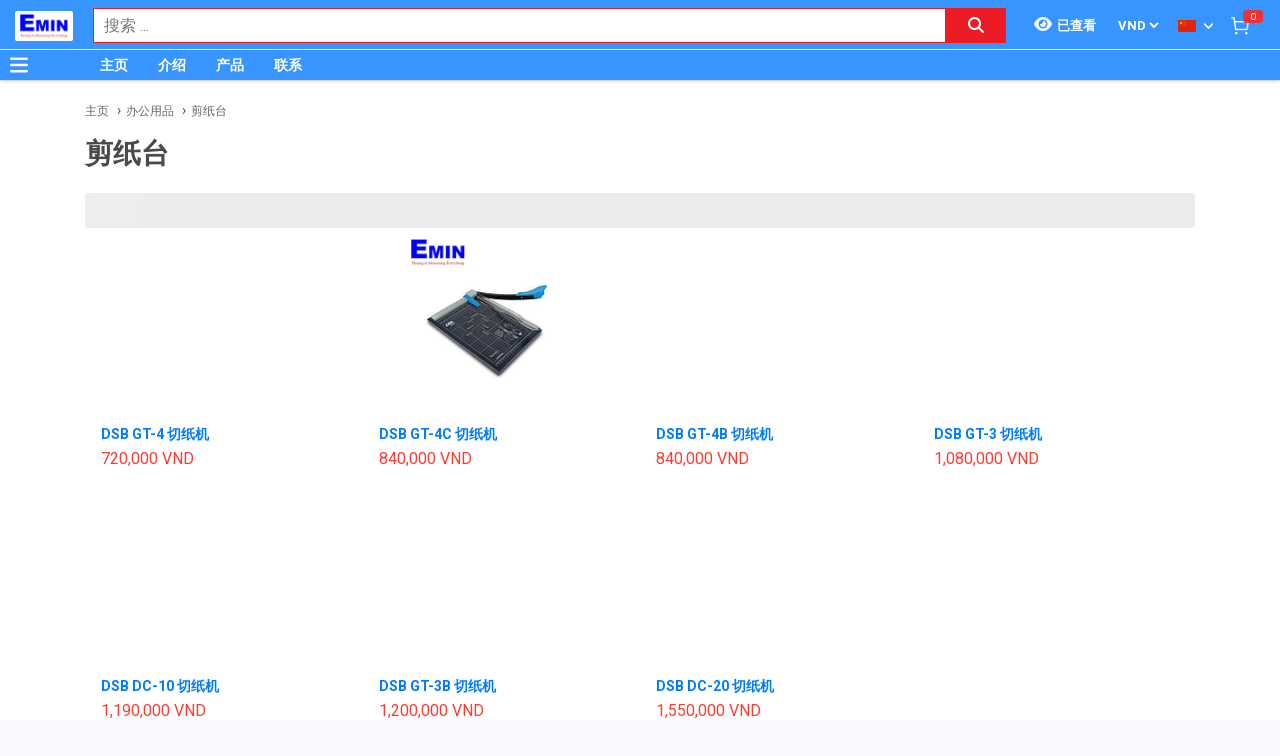

--- FILE ---
content_type: text/html; charset=utf-8
request_url: https://www.google.com/recaptcha/api2/anchor?ar=1&k=6Lfil7oZAAAAAFx8qwA8I6xaPn2yaVl_uKTPgmV8&co=aHR0cDovL21heWhpZW5zb25nLmNvbTo4MA..&hl=en&v=7gg7H51Q-naNfhmCP3_R47ho&size=invisible&anchor-ms=20000&execute-ms=15000&cb=qksntf47jxxv
body_size: 49458
content:
<!DOCTYPE HTML><html dir="ltr" lang="en"><head><meta http-equiv="Content-Type" content="text/html; charset=UTF-8">
<meta http-equiv="X-UA-Compatible" content="IE=edge">
<title>reCAPTCHA</title>
<style type="text/css">
/* cyrillic-ext */
@font-face {
  font-family: 'Roboto';
  font-style: normal;
  font-weight: 400;
  font-stretch: 100%;
  src: url(//fonts.gstatic.com/s/roboto/v48/KFO7CnqEu92Fr1ME7kSn66aGLdTylUAMa3GUBHMdazTgWw.woff2) format('woff2');
  unicode-range: U+0460-052F, U+1C80-1C8A, U+20B4, U+2DE0-2DFF, U+A640-A69F, U+FE2E-FE2F;
}
/* cyrillic */
@font-face {
  font-family: 'Roboto';
  font-style: normal;
  font-weight: 400;
  font-stretch: 100%;
  src: url(//fonts.gstatic.com/s/roboto/v48/KFO7CnqEu92Fr1ME7kSn66aGLdTylUAMa3iUBHMdazTgWw.woff2) format('woff2');
  unicode-range: U+0301, U+0400-045F, U+0490-0491, U+04B0-04B1, U+2116;
}
/* greek-ext */
@font-face {
  font-family: 'Roboto';
  font-style: normal;
  font-weight: 400;
  font-stretch: 100%;
  src: url(//fonts.gstatic.com/s/roboto/v48/KFO7CnqEu92Fr1ME7kSn66aGLdTylUAMa3CUBHMdazTgWw.woff2) format('woff2');
  unicode-range: U+1F00-1FFF;
}
/* greek */
@font-face {
  font-family: 'Roboto';
  font-style: normal;
  font-weight: 400;
  font-stretch: 100%;
  src: url(//fonts.gstatic.com/s/roboto/v48/KFO7CnqEu92Fr1ME7kSn66aGLdTylUAMa3-UBHMdazTgWw.woff2) format('woff2');
  unicode-range: U+0370-0377, U+037A-037F, U+0384-038A, U+038C, U+038E-03A1, U+03A3-03FF;
}
/* math */
@font-face {
  font-family: 'Roboto';
  font-style: normal;
  font-weight: 400;
  font-stretch: 100%;
  src: url(//fonts.gstatic.com/s/roboto/v48/KFO7CnqEu92Fr1ME7kSn66aGLdTylUAMawCUBHMdazTgWw.woff2) format('woff2');
  unicode-range: U+0302-0303, U+0305, U+0307-0308, U+0310, U+0312, U+0315, U+031A, U+0326-0327, U+032C, U+032F-0330, U+0332-0333, U+0338, U+033A, U+0346, U+034D, U+0391-03A1, U+03A3-03A9, U+03B1-03C9, U+03D1, U+03D5-03D6, U+03F0-03F1, U+03F4-03F5, U+2016-2017, U+2034-2038, U+203C, U+2040, U+2043, U+2047, U+2050, U+2057, U+205F, U+2070-2071, U+2074-208E, U+2090-209C, U+20D0-20DC, U+20E1, U+20E5-20EF, U+2100-2112, U+2114-2115, U+2117-2121, U+2123-214F, U+2190, U+2192, U+2194-21AE, U+21B0-21E5, U+21F1-21F2, U+21F4-2211, U+2213-2214, U+2216-22FF, U+2308-230B, U+2310, U+2319, U+231C-2321, U+2336-237A, U+237C, U+2395, U+239B-23B7, U+23D0, U+23DC-23E1, U+2474-2475, U+25AF, U+25B3, U+25B7, U+25BD, U+25C1, U+25CA, U+25CC, U+25FB, U+266D-266F, U+27C0-27FF, U+2900-2AFF, U+2B0E-2B11, U+2B30-2B4C, U+2BFE, U+3030, U+FF5B, U+FF5D, U+1D400-1D7FF, U+1EE00-1EEFF;
}
/* symbols */
@font-face {
  font-family: 'Roboto';
  font-style: normal;
  font-weight: 400;
  font-stretch: 100%;
  src: url(//fonts.gstatic.com/s/roboto/v48/KFO7CnqEu92Fr1ME7kSn66aGLdTylUAMaxKUBHMdazTgWw.woff2) format('woff2');
  unicode-range: U+0001-000C, U+000E-001F, U+007F-009F, U+20DD-20E0, U+20E2-20E4, U+2150-218F, U+2190, U+2192, U+2194-2199, U+21AF, U+21E6-21F0, U+21F3, U+2218-2219, U+2299, U+22C4-22C6, U+2300-243F, U+2440-244A, U+2460-24FF, U+25A0-27BF, U+2800-28FF, U+2921-2922, U+2981, U+29BF, U+29EB, U+2B00-2BFF, U+4DC0-4DFF, U+FFF9-FFFB, U+10140-1018E, U+10190-1019C, U+101A0, U+101D0-101FD, U+102E0-102FB, U+10E60-10E7E, U+1D2C0-1D2D3, U+1D2E0-1D37F, U+1F000-1F0FF, U+1F100-1F1AD, U+1F1E6-1F1FF, U+1F30D-1F30F, U+1F315, U+1F31C, U+1F31E, U+1F320-1F32C, U+1F336, U+1F378, U+1F37D, U+1F382, U+1F393-1F39F, U+1F3A7-1F3A8, U+1F3AC-1F3AF, U+1F3C2, U+1F3C4-1F3C6, U+1F3CA-1F3CE, U+1F3D4-1F3E0, U+1F3ED, U+1F3F1-1F3F3, U+1F3F5-1F3F7, U+1F408, U+1F415, U+1F41F, U+1F426, U+1F43F, U+1F441-1F442, U+1F444, U+1F446-1F449, U+1F44C-1F44E, U+1F453, U+1F46A, U+1F47D, U+1F4A3, U+1F4B0, U+1F4B3, U+1F4B9, U+1F4BB, U+1F4BF, U+1F4C8-1F4CB, U+1F4D6, U+1F4DA, U+1F4DF, U+1F4E3-1F4E6, U+1F4EA-1F4ED, U+1F4F7, U+1F4F9-1F4FB, U+1F4FD-1F4FE, U+1F503, U+1F507-1F50B, U+1F50D, U+1F512-1F513, U+1F53E-1F54A, U+1F54F-1F5FA, U+1F610, U+1F650-1F67F, U+1F687, U+1F68D, U+1F691, U+1F694, U+1F698, U+1F6AD, U+1F6B2, U+1F6B9-1F6BA, U+1F6BC, U+1F6C6-1F6CF, U+1F6D3-1F6D7, U+1F6E0-1F6EA, U+1F6F0-1F6F3, U+1F6F7-1F6FC, U+1F700-1F7FF, U+1F800-1F80B, U+1F810-1F847, U+1F850-1F859, U+1F860-1F887, U+1F890-1F8AD, U+1F8B0-1F8BB, U+1F8C0-1F8C1, U+1F900-1F90B, U+1F93B, U+1F946, U+1F984, U+1F996, U+1F9E9, U+1FA00-1FA6F, U+1FA70-1FA7C, U+1FA80-1FA89, U+1FA8F-1FAC6, U+1FACE-1FADC, U+1FADF-1FAE9, U+1FAF0-1FAF8, U+1FB00-1FBFF;
}
/* vietnamese */
@font-face {
  font-family: 'Roboto';
  font-style: normal;
  font-weight: 400;
  font-stretch: 100%;
  src: url(//fonts.gstatic.com/s/roboto/v48/KFO7CnqEu92Fr1ME7kSn66aGLdTylUAMa3OUBHMdazTgWw.woff2) format('woff2');
  unicode-range: U+0102-0103, U+0110-0111, U+0128-0129, U+0168-0169, U+01A0-01A1, U+01AF-01B0, U+0300-0301, U+0303-0304, U+0308-0309, U+0323, U+0329, U+1EA0-1EF9, U+20AB;
}
/* latin-ext */
@font-face {
  font-family: 'Roboto';
  font-style: normal;
  font-weight: 400;
  font-stretch: 100%;
  src: url(//fonts.gstatic.com/s/roboto/v48/KFO7CnqEu92Fr1ME7kSn66aGLdTylUAMa3KUBHMdazTgWw.woff2) format('woff2');
  unicode-range: U+0100-02BA, U+02BD-02C5, U+02C7-02CC, U+02CE-02D7, U+02DD-02FF, U+0304, U+0308, U+0329, U+1D00-1DBF, U+1E00-1E9F, U+1EF2-1EFF, U+2020, U+20A0-20AB, U+20AD-20C0, U+2113, U+2C60-2C7F, U+A720-A7FF;
}
/* latin */
@font-face {
  font-family: 'Roboto';
  font-style: normal;
  font-weight: 400;
  font-stretch: 100%;
  src: url(//fonts.gstatic.com/s/roboto/v48/KFO7CnqEu92Fr1ME7kSn66aGLdTylUAMa3yUBHMdazQ.woff2) format('woff2');
  unicode-range: U+0000-00FF, U+0131, U+0152-0153, U+02BB-02BC, U+02C6, U+02DA, U+02DC, U+0304, U+0308, U+0329, U+2000-206F, U+20AC, U+2122, U+2191, U+2193, U+2212, U+2215, U+FEFF, U+FFFD;
}
/* cyrillic-ext */
@font-face {
  font-family: 'Roboto';
  font-style: normal;
  font-weight: 500;
  font-stretch: 100%;
  src: url(//fonts.gstatic.com/s/roboto/v48/KFO7CnqEu92Fr1ME7kSn66aGLdTylUAMa3GUBHMdazTgWw.woff2) format('woff2');
  unicode-range: U+0460-052F, U+1C80-1C8A, U+20B4, U+2DE0-2DFF, U+A640-A69F, U+FE2E-FE2F;
}
/* cyrillic */
@font-face {
  font-family: 'Roboto';
  font-style: normal;
  font-weight: 500;
  font-stretch: 100%;
  src: url(//fonts.gstatic.com/s/roboto/v48/KFO7CnqEu92Fr1ME7kSn66aGLdTylUAMa3iUBHMdazTgWw.woff2) format('woff2');
  unicode-range: U+0301, U+0400-045F, U+0490-0491, U+04B0-04B1, U+2116;
}
/* greek-ext */
@font-face {
  font-family: 'Roboto';
  font-style: normal;
  font-weight: 500;
  font-stretch: 100%;
  src: url(//fonts.gstatic.com/s/roboto/v48/KFO7CnqEu92Fr1ME7kSn66aGLdTylUAMa3CUBHMdazTgWw.woff2) format('woff2');
  unicode-range: U+1F00-1FFF;
}
/* greek */
@font-face {
  font-family: 'Roboto';
  font-style: normal;
  font-weight: 500;
  font-stretch: 100%;
  src: url(//fonts.gstatic.com/s/roboto/v48/KFO7CnqEu92Fr1ME7kSn66aGLdTylUAMa3-UBHMdazTgWw.woff2) format('woff2');
  unicode-range: U+0370-0377, U+037A-037F, U+0384-038A, U+038C, U+038E-03A1, U+03A3-03FF;
}
/* math */
@font-face {
  font-family: 'Roboto';
  font-style: normal;
  font-weight: 500;
  font-stretch: 100%;
  src: url(//fonts.gstatic.com/s/roboto/v48/KFO7CnqEu92Fr1ME7kSn66aGLdTylUAMawCUBHMdazTgWw.woff2) format('woff2');
  unicode-range: U+0302-0303, U+0305, U+0307-0308, U+0310, U+0312, U+0315, U+031A, U+0326-0327, U+032C, U+032F-0330, U+0332-0333, U+0338, U+033A, U+0346, U+034D, U+0391-03A1, U+03A3-03A9, U+03B1-03C9, U+03D1, U+03D5-03D6, U+03F0-03F1, U+03F4-03F5, U+2016-2017, U+2034-2038, U+203C, U+2040, U+2043, U+2047, U+2050, U+2057, U+205F, U+2070-2071, U+2074-208E, U+2090-209C, U+20D0-20DC, U+20E1, U+20E5-20EF, U+2100-2112, U+2114-2115, U+2117-2121, U+2123-214F, U+2190, U+2192, U+2194-21AE, U+21B0-21E5, U+21F1-21F2, U+21F4-2211, U+2213-2214, U+2216-22FF, U+2308-230B, U+2310, U+2319, U+231C-2321, U+2336-237A, U+237C, U+2395, U+239B-23B7, U+23D0, U+23DC-23E1, U+2474-2475, U+25AF, U+25B3, U+25B7, U+25BD, U+25C1, U+25CA, U+25CC, U+25FB, U+266D-266F, U+27C0-27FF, U+2900-2AFF, U+2B0E-2B11, U+2B30-2B4C, U+2BFE, U+3030, U+FF5B, U+FF5D, U+1D400-1D7FF, U+1EE00-1EEFF;
}
/* symbols */
@font-face {
  font-family: 'Roboto';
  font-style: normal;
  font-weight: 500;
  font-stretch: 100%;
  src: url(//fonts.gstatic.com/s/roboto/v48/KFO7CnqEu92Fr1ME7kSn66aGLdTylUAMaxKUBHMdazTgWw.woff2) format('woff2');
  unicode-range: U+0001-000C, U+000E-001F, U+007F-009F, U+20DD-20E0, U+20E2-20E4, U+2150-218F, U+2190, U+2192, U+2194-2199, U+21AF, U+21E6-21F0, U+21F3, U+2218-2219, U+2299, U+22C4-22C6, U+2300-243F, U+2440-244A, U+2460-24FF, U+25A0-27BF, U+2800-28FF, U+2921-2922, U+2981, U+29BF, U+29EB, U+2B00-2BFF, U+4DC0-4DFF, U+FFF9-FFFB, U+10140-1018E, U+10190-1019C, U+101A0, U+101D0-101FD, U+102E0-102FB, U+10E60-10E7E, U+1D2C0-1D2D3, U+1D2E0-1D37F, U+1F000-1F0FF, U+1F100-1F1AD, U+1F1E6-1F1FF, U+1F30D-1F30F, U+1F315, U+1F31C, U+1F31E, U+1F320-1F32C, U+1F336, U+1F378, U+1F37D, U+1F382, U+1F393-1F39F, U+1F3A7-1F3A8, U+1F3AC-1F3AF, U+1F3C2, U+1F3C4-1F3C6, U+1F3CA-1F3CE, U+1F3D4-1F3E0, U+1F3ED, U+1F3F1-1F3F3, U+1F3F5-1F3F7, U+1F408, U+1F415, U+1F41F, U+1F426, U+1F43F, U+1F441-1F442, U+1F444, U+1F446-1F449, U+1F44C-1F44E, U+1F453, U+1F46A, U+1F47D, U+1F4A3, U+1F4B0, U+1F4B3, U+1F4B9, U+1F4BB, U+1F4BF, U+1F4C8-1F4CB, U+1F4D6, U+1F4DA, U+1F4DF, U+1F4E3-1F4E6, U+1F4EA-1F4ED, U+1F4F7, U+1F4F9-1F4FB, U+1F4FD-1F4FE, U+1F503, U+1F507-1F50B, U+1F50D, U+1F512-1F513, U+1F53E-1F54A, U+1F54F-1F5FA, U+1F610, U+1F650-1F67F, U+1F687, U+1F68D, U+1F691, U+1F694, U+1F698, U+1F6AD, U+1F6B2, U+1F6B9-1F6BA, U+1F6BC, U+1F6C6-1F6CF, U+1F6D3-1F6D7, U+1F6E0-1F6EA, U+1F6F0-1F6F3, U+1F6F7-1F6FC, U+1F700-1F7FF, U+1F800-1F80B, U+1F810-1F847, U+1F850-1F859, U+1F860-1F887, U+1F890-1F8AD, U+1F8B0-1F8BB, U+1F8C0-1F8C1, U+1F900-1F90B, U+1F93B, U+1F946, U+1F984, U+1F996, U+1F9E9, U+1FA00-1FA6F, U+1FA70-1FA7C, U+1FA80-1FA89, U+1FA8F-1FAC6, U+1FACE-1FADC, U+1FADF-1FAE9, U+1FAF0-1FAF8, U+1FB00-1FBFF;
}
/* vietnamese */
@font-face {
  font-family: 'Roboto';
  font-style: normal;
  font-weight: 500;
  font-stretch: 100%;
  src: url(//fonts.gstatic.com/s/roboto/v48/KFO7CnqEu92Fr1ME7kSn66aGLdTylUAMa3OUBHMdazTgWw.woff2) format('woff2');
  unicode-range: U+0102-0103, U+0110-0111, U+0128-0129, U+0168-0169, U+01A0-01A1, U+01AF-01B0, U+0300-0301, U+0303-0304, U+0308-0309, U+0323, U+0329, U+1EA0-1EF9, U+20AB;
}
/* latin-ext */
@font-face {
  font-family: 'Roboto';
  font-style: normal;
  font-weight: 500;
  font-stretch: 100%;
  src: url(//fonts.gstatic.com/s/roboto/v48/KFO7CnqEu92Fr1ME7kSn66aGLdTylUAMa3KUBHMdazTgWw.woff2) format('woff2');
  unicode-range: U+0100-02BA, U+02BD-02C5, U+02C7-02CC, U+02CE-02D7, U+02DD-02FF, U+0304, U+0308, U+0329, U+1D00-1DBF, U+1E00-1E9F, U+1EF2-1EFF, U+2020, U+20A0-20AB, U+20AD-20C0, U+2113, U+2C60-2C7F, U+A720-A7FF;
}
/* latin */
@font-face {
  font-family: 'Roboto';
  font-style: normal;
  font-weight: 500;
  font-stretch: 100%;
  src: url(//fonts.gstatic.com/s/roboto/v48/KFO7CnqEu92Fr1ME7kSn66aGLdTylUAMa3yUBHMdazQ.woff2) format('woff2');
  unicode-range: U+0000-00FF, U+0131, U+0152-0153, U+02BB-02BC, U+02C6, U+02DA, U+02DC, U+0304, U+0308, U+0329, U+2000-206F, U+20AC, U+2122, U+2191, U+2193, U+2212, U+2215, U+FEFF, U+FFFD;
}
/* cyrillic-ext */
@font-face {
  font-family: 'Roboto';
  font-style: normal;
  font-weight: 900;
  font-stretch: 100%;
  src: url(//fonts.gstatic.com/s/roboto/v48/KFO7CnqEu92Fr1ME7kSn66aGLdTylUAMa3GUBHMdazTgWw.woff2) format('woff2');
  unicode-range: U+0460-052F, U+1C80-1C8A, U+20B4, U+2DE0-2DFF, U+A640-A69F, U+FE2E-FE2F;
}
/* cyrillic */
@font-face {
  font-family: 'Roboto';
  font-style: normal;
  font-weight: 900;
  font-stretch: 100%;
  src: url(//fonts.gstatic.com/s/roboto/v48/KFO7CnqEu92Fr1ME7kSn66aGLdTylUAMa3iUBHMdazTgWw.woff2) format('woff2');
  unicode-range: U+0301, U+0400-045F, U+0490-0491, U+04B0-04B1, U+2116;
}
/* greek-ext */
@font-face {
  font-family: 'Roboto';
  font-style: normal;
  font-weight: 900;
  font-stretch: 100%;
  src: url(//fonts.gstatic.com/s/roboto/v48/KFO7CnqEu92Fr1ME7kSn66aGLdTylUAMa3CUBHMdazTgWw.woff2) format('woff2');
  unicode-range: U+1F00-1FFF;
}
/* greek */
@font-face {
  font-family: 'Roboto';
  font-style: normal;
  font-weight: 900;
  font-stretch: 100%;
  src: url(//fonts.gstatic.com/s/roboto/v48/KFO7CnqEu92Fr1ME7kSn66aGLdTylUAMa3-UBHMdazTgWw.woff2) format('woff2');
  unicode-range: U+0370-0377, U+037A-037F, U+0384-038A, U+038C, U+038E-03A1, U+03A3-03FF;
}
/* math */
@font-face {
  font-family: 'Roboto';
  font-style: normal;
  font-weight: 900;
  font-stretch: 100%;
  src: url(//fonts.gstatic.com/s/roboto/v48/KFO7CnqEu92Fr1ME7kSn66aGLdTylUAMawCUBHMdazTgWw.woff2) format('woff2');
  unicode-range: U+0302-0303, U+0305, U+0307-0308, U+0310, U+0312, U+0315, U+031A, U+0326-0327, U+032C, U+032F-0330, U+0332-0333, U+0338, U+033A, U+0346, U+034D, U+0391-03A1, U+03A3-03A9, U+03B1-03C9, U+03D1, U+03D5-03D6, U+03F0-03F1, U+03F4-03F5, U+2016-2017, U+2034-2038, U+203C, U+2040, U+2043, U+2047, U+2050, U+2057, U+205F, U+2070-2071, U+2074-208E, U+2090-209C, U+20D0-20DC, U+20E1, U+20E5-20EF, U+2100-2112, U+2114-2115, U+2117-2121, U+2123-214F, U+2190, U+2192, U+2194-21AE, U+21B0-21E5, U+21F1-21F2, U+21F4-2211, U+2213-2214, U+2216-22FF, U+2308-230B, U+2310, U+2319, U+231C-2321, U+2336-237A, U+237C, U+2395, U+239B-23B7, U+23D0, U+23DC-23E1, U+2474-2475, U+25AF, U+25B3, U+25B7, U+25BD, U+25C1, U+25CA, U+25CC, U+25FB, U+266D-266F, U+27C0-27FF, U+2900-2AFF, U+2B0E-2B11, U+2B30-2B4C, U+2BFE, U+3030, U+FF5B, U+FF5D, U+1D400-1D7FF, U+1EE00-1EEFF;
}
/* symbols */
@font-face {
  font-family: 'Roboto';
  font-style: normal;
  font-weight: 900;
  font-stretch: 100%;
  src: url(//fonts.gstatic.com/s/roboto/v48/KFO7CnqEu92Fr1ME7kSn66aGLdTylUAMaxKUBHMdazTgWw.woff2) format('woff2');
  unicode-range: U+0001-000C, U+000E-001F, U+007F-009F, U+20DD-20E0, U+20E2-20E4, U+2150-218F, U+2190, U+2192, U+2194-2199, U+21AF, U+21E6-21F0, U+21F3, U+2218-2219, U+2299, U+22C4-22C6, U+2300-243F, U+2440-244A, U+2460-24FF, U+25A0-27BF, U+2800-28FF, U+2921-2922, U+2981, U+29BF, U+29EB, U+2B00-2BFF, U+4DC0-4DFF, U+FFF9-FFFB, U+10140-1018E, U+10190-1019C, U+101A0, U+101D0-101FD, U+102E0-102FB, U+10E60-10E7E, U+1D2C0-1D2D3, U+1D2E0-1D37F, U+1F000-1F0FF, U+1F100-1F1AD, U+1F1E6-1F1FF, U+1F30D-1F30F, U+1F315, U+1F31C, U+1F31E, U+1F320-1F32C, U+1F336, U+1F378, U+1F37D, U+1F382, U+1F393-1F39F, U+1F3A7-1F3A8, U+1F3AC-1F3AF, U+1F3C2, U+1F3C4-1F3C6, U+1F3CA-1F3CE, U+1F3D4-1F3E0, U+1F3ED, U+1F3F1-1F3F3, U+1F3F5-1F3F7, U+1F408, U+1F415, U+1F41F, U+1F426, U+1F43F, U+1F441-1F442, U+1F444, U+1F446-1F449, U+1F44C-1F44E, U+1F453, U+1F46A, U+1F47D, U+1F4A3, U+1F4B0, U+1F4B3, U+1F4B9, U+1F4BB, U+1F4BF, U+1F4C8-1F4CB, U+1F4D6, U+1F4DA, U+1F4DF, U+1F4E3-1F4E6, U+1F4EA-1F4ED, U+1F4F7, U+1F4F9-1F4FB, U+1F4FD-1F4FE, U+1F503, U+1F507-1F50B, U+1F50D, U+1F512-1F513, U+1F53E-1F54A, U+1F54F-1F5FA, U+1F610, U+1F650-1F67F, U+1F687, U+1F68D, U+1F691, U+1F694, U+1F698, U+1F6AD, U+1F6B2, U+1F6B9-1F6BA, U+1F6BC, U+1F6C6-1F6CF, U+1F6D3-1F6D7, U+1F6E0-1F6EA, U+1F6F0-1F6F3, U+1F6F7-1F6FC, U+1F700-1F7FF, U+1F800-1F80B, U+1F810-1F847, U+1F850-1F859, U+1F860-1F887, U+1F890-1F8AD, U+1F8B0-1F8BB, U+1F8C0-1F8C1, U+1F900-1F90B, U+1F93B, U+1F946, U+1F984, U+1F996, U+1F9E9, U+1FA00-1FA6F, U+1FA70-1FA7C, U+1FA80-1FA89, U+1FA8F-1FAC6, U+1FACE-1FADC, U+1FADF-1FAE9, U+1FAF0-1FAF8, U+1FB00-1FBFF;
}
/* vietnamese */
@font-face {
  font-family: 'Roboto';
  font-style: normal;
  font-weight: 900;
  font-stretch: 100%;
  src: url(//fonts.gstatic.com/s/roboto/v48/KFO7CnqEu92Fr1ME7kSn66aGLdTylUAMa3OUBHMdazTgWw.woff2) format('woff2');
  unicode-range: U+0102-0103, U+0110-0111, U+0128-0129, U+0168-0169, U+01A0-01A1, U+01AF-01B0, U+0300-0301, U+0303-0304, U+0308-0309, U+0323, U+0329, U+1EA0-1EF9, U+20AB;
}
/* latin-ext */
@font-face {
  font-family: 'Roboto';
  font-style: normal;
  font-weight: 900;
  font-stretch: 100%;
  src: url(//fonts.gstatic.com/s/roboto/v48/KFO7CnqEu92Fr1ME7kSn66aGLdTylUAMa3KUBHMdazTgWw.woff2) format('woff2');
  unicode-range: U+0100-02BA, U+02BD-02C5, U+02C7-02CC, U+02CE-02D7, U+02DD-02FF, U+0304, U+0308, U+0329, U+1D00-1DBF, U+1E00-1E9F, U+1EF2-1EFF, U+2020, U+20A0-20AB, U+20AD-20C0, U+2113, U+2C60-2C7F, U+A720-A7FF;
}
/* latin */
@font-face {
  font-family: 'Roboto';
  font-style: normal;
  font-weight: 900;
  font-stretch: 100%;
  src: url(//fonts.gstatic.com/s/roboto/v48/KFO7CnqEu92Fr1ME7kSn66aGLdTylUAMa3yUBHMdazQ.woff2) format('woff2');
  unicode-range: U+0000-00FF, U+0131, U+0152-0153, U+02BB-02BC, U+02C6, U+02DA, U+02DC, U+0304, U+0308, U+0329, U+2000-206F, U+20AC, U+2122, U+2191, U+2193, U+2212, U+2215, U+FEFF, U+FFFD;
}

</style>
<link rel="stylesheet" type="text/css" href="https://www.gstatic.com/recaptcha/releases/7gg7H51Q-naNfhmCP3_R47ho/styles__ltr.css">
<script nonce="wHIabQoHramSifEi0TQkMw" type="text/javascript">window['__recaptcha_api'] = 'https://www.google.com/recaptcha/api2/';</script>
<script type="text/javascript" src="https://www.gstatic.com/recaptcha/releases/7gg7H51Q-naNfhmCP3_R47ho/recaptcha__en.js" nonce="wHIabQoHramSifEi0TQkMw">
      
    </script></head>
<body><div id="rc-anchor-alert" class="rc-anchor-alert"></div>
<input type="hidden" id="recaptcha-token" value="[base64]">
<script type="text/javascript" nonce="wHIabQoHramSifEi0TQkMw">
      recaptcha.anchor.Main.init("[\x22ainput\x22,[\x22bgdata\x22,\x22\x22,\[base64]/[base64]/[base64]/[base64]/[base64]/[base64]/[base64]/[base64]/[base64]/[base64]\\u003d\x22,\[base64]\\u003d\x22,\x22w44tw4/CmcK1wrcew5/DoMONw4nDll1KdjNtSixFDSDDh8Odw5XCs8OsZBNKEBfCtMKyOmR3w5pJSl9Gw6QpaSFIIMKnw7HCsgEOTMO2ZsOQbcKmw55hw73DvRt2w6/DtsO2RcKYBcK1EsOhwowCTT7Cg2nCpsKDRMObGz/DhUETOj11wrEuw7TDmMKzw7VjVcO0woxjw5PCvRhVwofDsQDDp8OdIjlbwqlGD15Hw5XCnXvDncKjHcKPXAgTZMOfwpvCpxrCjcK5WsKVwqTCt0LDvlgbPMKyLGPCo8KwwokywrzDvGHDrUFkw7dJSjTDhMKkKsOjw5fDuytKTCdSW8K0QsKeMh/Cv8OBA8KFw6pRR8KJwq97esKBwrkPREfDr8Oow4vCo8ODw6o+XSJKwpnDiGsOSXLCsTM6wptSwr7DvHpdwpcwEQdKw6c0wqvDscKgw5PDvT52wp4EPcKQw7UUMsKywrDClsK8ecKsw7M/SFctw5TDpsOnRjrDn8Kiw4p8w7nDklcWwrFFVsKzwrLCtcKeJ8KGFALCpRVvWXrCksKrBWTDmUTDjsK0wr/[base64]/wq/[base64]/CtsKWX2fDkB3DhXnCi2Qdw45vSC/Cm8OifcKdw5rCh8Krw4XCg3EbNMKmYT/DscK1w5fCkTHCigrCosOia8OnccKdw7R7wovCqB1AMmh3w4R1woxgEVNgc2dDw5Iaw4VSw43DlX8iG37CpMKTw7tfw6wfw7zCnsK4wr3DmsKcRMORaA95w6pAwq8dw5UWw5chwq/DgTbCt23Ci8OSw5dNKEJ1wrfDisKwU8OfRXEFwpsCMSEyU8OPaQkDS8OuIMO8w4DDqcKzQmzChMKPXQN+QWZaw47CkijDgX/DiUIrUcK+RifCqnp5TcKCFsOWEcOZw6HDhMKTD24fw6rCtsOww4kNbwFNUlfCoSJpw4HCgsKfU0bCsmVPJj7DpVzDiMKTIQxBHUjDmHpyw6wKwozCrsOdwpnDtEDDvcKWKsOTw6TCmz4hwq/CpkjDt0A2XX3DoQZkwocGEMO/w5kww5pAwpw9w5Qaw48RO8KLw5k5w6vDkTo7PAbCtsK0bsOQG8Otw7YENcORaQfCsFgVwpzCuBnDtWpHwq8dw4sFMiksKifDjmrDisOmNcOoZjPDucKyw5prLhZvwqPCnMKJcXvDpzFFw57CjMK1wpTCisKeacKuRG9lWThywro5wpYww6RMwo7CgkzDmw/DvSBLw63DtVQOwp1+R0New4HCjAbDtcKVST9lF37DuTzCnMKCDHjCp8Olw7JCJTYQwrIjW8KiHsKSwrtJw54bfMOcPsKvwr9mwp/CmRTCmsK+woABT8Kyw5BQakLDuFl4FMOYesOjLMO/ccK/c1vDswbDq0TDvmzDtwbDqMOdw4B7wpZuwqTCrMKrw4LCjFdKw4QKMsOGwrTDh8KGw5XCswENXsK2bsKCw4kMDyrDrcOow5EZP8KDUsOZKhrCjsKPw5p5IHh9d2LCrQvDnsKGAALDpFp+w6fCizvDjxTDsMK/JGTDnkzChsOoa003wo0pw68tN8KaQABTw4nCnVLCtsK/GmLCtH/[base64]/CsKYcMO1ZcKPSsO2XzMWDMKFVcOIbRhUwrLCpgvClFHCoBzCkXDDsmNow5twPMOLV2QHwoDCvwl8CXTCkVoywrDDrWvDiMOow4XCpEgGw5jCnA4zwqnCosOzwqTDjsKiM03CuMKGLTArwps2wrNtw7nDlwbCmH/DgnNsVsKjwpIveMKRwqQIbkDDisOqEQdQBsKtw77DgivCngcfLnFdw7fCmsO9ScO7w6hpwqVJwp4ow5lsXMKzw4bDjcObFCfDlMOZwo/CssO3EnbClMKzwo3CkWLDqF3Dg8OTST4lbsKqw6dtw7zDl3fDmsOrJsKqfD7DtlzDkcKABcOuEhUBw54VWMObwrAqL8ODKhcNwq/CkcOHwpJNwogRT1jDjHgOwoTDmsK1woDDtsKnwq91IxHCn8KqElgQwr3DgMK8BxkrA8OtwrnCuznDnMOoS2wrwpfCssKLKsOCdWLCusOfw7/DosK3w4PDtUBWw51Acj9/[base64]/DmMO1cwHDlcO3wp7DvMKnw68mXyYpw68lGcKtSMOSJB3CvMKTw7PDtcO8HMKUw6N7EMOHwoXCvMKzw7dpK8OQUcKDSxDCpcOOwpwWwopYw5rDilzCmsOnwrfCoQbDncKjwqrDksKkFsODZX9Kw4jCox58c8KOwrLCl8KHw6/DsMKcesKyw5XCh8K2VMOuwqrDs8KRwoXDgUgSLVcjw6PClj3DiSdxw4pVaC1BwrddNcKHwrIqw5PDtcKdJMKWNnZafljCpMOTKThVTsKKwpcMJcOcw63DsXI3VcKCO8O1w5bCiwTDhcONw408WsKaw7XCpFB/[base64]/CtMOYMT3DiMO2w47CoVvCjsK6TMK0cMKQwoMTwokMw7PCrHjCjCrCqsOVw6B5eDIrB8KMw5/DhxjCjcOxBA3DtSYSwrrCg8Kaw5VBwoPDsMO+wpjDvAjChl4xDGrCoSJ+F8KrYsOiw7E0VsKNbsOLNkIKw6nChcOWWznCgsK8wr4BUVHDn8OAw4R/wocHcMOND8K8IxXDjXE/NsKNw4XCjhJacsOTGcOYw4wrTMKpwpRSHHwhwrAtA2rCvcKHw7hdSiDDoF12IxrDqTg+NsO/wqDDogQFw6bChcKJw4ZUVcKrw67DnsKxSsOcw5zCgCLDjR5+a8KOw7E/wphsNMKswogKYsKXw6TCo3dIHjPDgXsmRXErw6LCm3fDmcKWw5zCpCl2OcKlPl3CpFXCiTjDiyfCvQ/DicKMwqzDvlJ4wpUlFsOvwqrCrEjCi8OaVMOgw6fDugITeFbDpcO3wp7DsWhbHH7DtMKRecKYw69SwqLDqsKxf0vChyTDkB/CoMKow7jCqgE1VMOOb8KxCcKlw5N2wqLCozPDh8O5w615DsKNOMOedMKbQcOhw5QYw64pwoxfYMK/wpDDocK3wopjwpDDosKmw79vwrdBwqV8w4DCmFVQw71Bw5TDgMKrw4PCmT/CqkDCkibDtjfDicOgwofDvcKgwpJzAy81A09MT3XCnQDDqMO3w6PDhsKPQMKwwq9/[base64]/[base64]/CpsOww4bChXDCtMKmIMO8w5vCn2EOEQzDqihswpXCr8KBOsKEFsKnQcKdwr3DoSDCqsKDw6XCucKrZ09qw6TCq8O3woPDjjQvdsOuw4DCmTFxwr/Dq8Kkw5LDo8Oxwo7DncOZNMOnw5XClzfDgGrCgQMdw7MOwo7Ch1gHwqHDpMK1w5TDuBNPPTVfAcOwaMKHRsOKRcKyXQlrwqh+w4kbwrhFI0nDtzA9IMKDIcOAw7Z2wqTCq8OyIlXDpG0Awo1EwqvCukUPwohDwrQzCmvDqkZxHk5/w6zDu8OkT8KrMlbDtsO+wptmw57DgcONL8KpwpBYw5M/BkEzwqN6EnfCgzvCvyTDj2nDizXDhBZBw7vCpQ/Cp8O0w7rChw3CjsOXbDZzwp5Xw6kCworDiMOTVzNDwroTwoNEXsKiQMORf8OhXmJFeMKuPxfDi8OZGcKIUhh5wr/ChsO0woHDl8K7Gnkkw7YPOj3DiErDj8O5JsKYwoLDnT3DsMOjw4tCwqI1w71Zw6dQw6LDk1dgw58iNCZ6wqXCtMK4wqLDo8O8wq3Dp8OZw7Yha14xd8KVw7k9bmlUDRlIN1jDkMKnwogeVMOow6obUsKxf2TCkjLDtcKGw7/Dl2UHw4fCnz5cXsK5w4fDkBsJLcODZlXDhcKVw5vDhcKSGcOzJsOtwrfCizrDgQV/SRjDucOgGsKuwrTDuHXDicK3w75dw6jCqhHCrUzCvsKvdsOaw4wUdcOpw5PDgcO1w40CwrPDjTnDqTBFcmAoN39ARsOhbyDChgrDnsKTwr/CmsOjwrhwwqrCiVFywrhGwqjCn8OEThI0GsKsJ8O8TsKCw6LDjMOiw73DinXDsggmAcOUAMOlZcKaGMKsw7LDpV1Pwr3CiWo6wr82w4Vcw73DusK/wr7DslbCrU/[base64]/Cn19Uw7XCpBQWwqtQM13Dq0VBw7cQSwzCoTrCuzHDqVcwJWEtRcK6w4teX8KNAy3CusOSwpPDscKoHMOYdMOawpvDmz/Du8OORVcCw4fDlx/DmMORPMOzGsOuw47Cu8KJC8K4w4zCscOEX8Opw4nCv8KWworCl8OTczVFwoTDrg/[base64]/CpSLDmX01w6M5wonDvMKKw6/DhmUPDwcsAcORR8K8PcO0wrnDgx1/w7zCnsOpSGg2IMOSU8O2wrnDv8OlFxbDqsKdwoQPw7IrWQjDscKMRSfCjXZow6LCnMKrf8KFwqHCh108wpjDl8KELsKeMMOKwrwjNWvCsxs1ZWRgwp/CvwQ8LsKSw67CpjzDqMO7woEuVSHCvGPDgcOTwoNpAHx1wooyYW7CpA3CnsO9SAM8wrvDpTAJcFoKUW45STzDhz1+w7lswqkfN8K5wosrYsOcAcKGwqhdwo0MJlI7w6nDklo9w5NREsOrw6MQwr/Chl7CozsrU8OQw6YRwp5XZcOkw7zDvzfCkDnDgcKJwrzDqnhRHi5SwpfCtB8lwq7Cty/CqG3CpXYlwph+esKxw544w4AEw7w0FMKew43Cn8ONw5lDVVnDg8OOOQsgBMKGccOADR3DgMORAsKhJg55WMKQZz3Dg8OTw7LDncK1cALDqsKow7/CgcKlfgl/[base64]/UxrDp1nDim/DicOFBVwWGGU4wq16wrM0wrZOUgxdw6/[base64]/Dg8KHwo0ywqjDp8ORb8OFwpVkOMO2w4IDFHjCtl19w6hEw5IDw5M5wonDu8OWLlrCmznDqA/DtCLDhsKCwqnCrMOTQ8OeQsOAYXBww4dtwoTCmmLDhcOkOsORw49rw6bCnSxsMTrDrBHCjDgxwrXCmiRnIyjDs8ODYyhSwp9PUcKmR0bCvBkpGcO/w4kMwpXDlcK7NSHCiMKRw49HDMKTD1bDtzZGwr4Fw5peVEoiwrTCmsOTw5E5DktuDCLCq8KZdsOpTsOXwrVzCwNcwrwfwqbCuH0Aw5LDocKDLMKPL8KLFcKJWgPCqmR3RE/Dj8K3wr9MH8O8w4jDhsOvaG/CuXjDicOJB8K7w5M7wofCqMKAwrLDlsKKJsOsw7HChTIResO+w5zDgcO8GAjCjVIZG8OIAWJqw4LDosOzRRjDglMkTcOfwoZoSlJGVj/DkcKWw4FYTsOjCGHCnSrDvsOXw6lGwpAiwrTDgUvDp2wvwqLCksKRwqZLAMKidcOpAwrCkMKfInpJwqJUCAw8amDCi8K+wo0BVkseP8KBwq/CqH3DisKDw65vw40bwrLDgsKOWU9rUsOyADrCpSzDgMO2w6RZHFPCmcKxaGnDrsKOw4oxw6Muw5lWDy7DlcOVJMOOe8K4fy1RwqjDq0V/IBXChVpnJsK8Cwt1wpXDscKAHnDDhsKAEsKtw7zCm8OwHMOWwrAzwqvDsMKiLcOVw5LCv8KSR8KaHF7Cih3DgxUwXcKcw7/DocOyw5xQw4dDPMKcw4lUMTfDnQZ2NcORJMKEVwgUw6NqXMOcQ8K8wpLCisKDwphtczbCksOuwoTCrEnDuy/[base64]/[base64]/WEBsIcK5wqlYwptzwrcIw4TDvCLDpsOqwrEkwo3CuwI/wooCbMO4ZFzCgMOpw47DnyHDs8KJwp3Ckz1QwrthwqwzwrtQw6AcDcO/AUXCoXvCpMOMf0LCt8Kswr/Cu8O3EFJvw7vDlyt8bAHDrE/[base64]/w6ILwos5b1TDmcOVw7Juw5DClDkzwrYvQMKow5vDucKPeMKTDnfDmcKNw57DjSxEU0gpw407McKdQsKCRx/DjsOWw5fDmMKgH8OTHQIgIXUbw5PCsQhDw6PCp0zDhFgSwoHClMO7w5DDlC3DlsKuBEk4LMKrw6XCnVRTwqPDssOJwo7DscOHGzHCkFZCAA15XgTDqE/CkU/[base64]/w5l6UMKowo8vQT/CkG4Mw4jDksKLIcKfD8KWMsOrwoPChMKjw614wp9XZcO2dkLDtnRkw7vCvRDDrwotw7sPH8OvwrdTwoLDscOKwqBBXBwTw6LCs8OuYi/CucKvUcOaw6ssw7hJPcOUOsKmfsOxw787TMOnDTDDk34PXnQUw7bDokIhwpzDu8KYS8KgbMK3wo3DgcOiOV3DpsOmHlc3w53ClMOCIMKbZ1PDtcKIUj3Ch8OCwrJ7w5YxwrLChcK7A3JrK8K7cwTDojBkMsKRCDXCtsKIwr49YhXCjlnCln/CvgTDiRwpw7Z8w6bCt1zCgSJcTMOSTH0rw53Du8OtbF7Csm/DvsO0w7Vew7kdw55ZWRDCuWfChsKDw6IjwpI4dygVw6ADZsO6b8KtPMOgwpBiw4nCnAMVw77DqsKFWjXCjsKuw7tIwqHCpsK1E8OoQVPCozvDviTCsyHCkTrDoGxmw6tSw4fDlcOxw75ww68KLsO2EgRdwrzCr8KhwqLDpU4Pwp0Zwp3CgMOOw7tdUUHCisK/X8Oxw6UCw5XDlsK/[base64]/[base64]/DgMOsw75Ce8O7CiZ+aMO/dDLDpQYtw7osFcOaM8OYwrh3SjYZWsK7PAnDkQZxTi7ClAXChTZrFMOww7XCqMKyaSJ2wqkmwrpGw5xWZhc/[base64]/CjyMYwo/CmcOoeDXCr8OBZcKEwpkzw6DDqQFMwrdIdj0JwqPCu23CtcOEF8O1w4/DnsOUwpfCgTXDvMKzb8OawoExwq/[base64]/Dr39xEsOVw7PCizXCucOAfsO6en8bKFATwrxwBArCtWUYw77DqznChnF8FS/ChizDo8OAwp4gw7vDrcK2B8OjaQRkcMODwq8WNWvChcKVHMORwoTChhMWKMOWw6Jva8Kbw6NDKhBwwrQtw7PDrUZnasOBw5TDi8OWKsKGw45mw51KwqJDw758DBo0wpHCjMOXeDPCpTgpVcOVPsOpN8KswqslVznDk8Obwp/CqcKGwr7DpmXCmCzCml3CoV/DvQHCm8Odw5bDp1rDiTwwVcK2w7XCpjbCtxrCpgI4wrMlwqPDncOJw5bDqSFxTsO8w5/Dt8KfVcOtw5nDvsKmw4HCtQhzw6gWwqxTw5kBwo/[base64]/CrG7Chjp5JRnDi8OXwoh/XMKpY8KKwoRkwqMzwrIhLk8swqTDgsKTwoLCuVFbwrnDmUFRNzBaA8Okwo/DrEfCiTEuwprDtwEVaQY5L8OLPF3Ct8OHwrjDs8KHaV/DhSJAE8KQwp0DZW3DscKCwoBTYmFsbMO5w6zCjyzDp8OSwp8IXT3Ct1lew4NwwrQELsKzLVXDmHrDtMOrwpg0w5tLPxjDrcOqQVLDpMO6w5zCmMK4IwV7F8KCwozDo2JKUGwnwrElAHHCmS/[base64]/CkMOmw67CmSrDu8OhwrzCvcOxwq1LKivCncKhWMOkfhjCpsKLwrfDkS4KwrfCkUo/wq7CjhkYwqnClcKHwpUnw5U1wqzDqcKDfMOHwr/[base64]/[base64]/CqcO6dxHClHFoPcK0Uj/DncORw6wGXy8+cl9hEMOyw77Ci8OcOFjDqR4hSWoQViHDrwVXAXQvaVY6DsKXbVjDs8Kxc8KCw67Dl8O/[base64]/DmsKqw49pZD/CgzHDu3s6wpjDnW4/wq/DoQxZw5TCnBo7w7LCng09woAxw5waw7odw5VPw4g/KMK0wovDokrCmsODPsKJU8K9wqPClg54ejIhd8Kyw5DCjMO0WMKRw71Ewr8YbygUwp3CkXxOw7/DlyBgw6nDn2dyw4Mow5LDhBQFwrVcw7HCm8KlYG3Dix5xOsOyFsK2w57Ct8OUdFgZLsOcwr3CmwXDvcOJw5HCrcOKJMOtHQ1HXCZZwp3CvV8iwpzDhsKEwoE5wqkxw7nDsX/Cq8OwBcKzwrl4ZmIdBsO0wrZTw4zCq8K5wqZkCcOzOcKvXnDDgsOUw6/Dui/CnMKMRMOIfcOaCXFIYSwswr1Pw7lmw7TDuTjCjR8pTsOYczHDoGk/A8Oow5XCmUYywpTCihw/[base64]/CrwgwfcO9w5fCjnxrGSs7wqzDiEsmw6ETREHDvw/[base64]/woAxw4sBwoIjw6fCgMOUERPDl8OCwpMawqHCslY0w6YMKXwREFDCmk7DoVImw650a8OPLVZ2wr7CvMKKwpbDnAtcHcOVw5RzCGMHwrvDvsKaw7TDmMKRw47CisKiw6/Cv8OfDTBFwrTDimlVelDDpMONAcO/w7nDnMO9w6MUw4XCosKpw6DCrMKQB2LCvidtw6HCunbCtUjDrsOyw78cSMKPTMKtKVjCnBAKw4zClsOkwp9+w6XDiMOKwp/[base64]/Cmnh8wonDsBd5w47Coz13w7g3S8KHwqxTG8K6w6gtGyoKwpnCq0FcPEMuUcKQw6xibgQvMsKCVjXDk8K0V3DCpcKeNMOtDXLDp8Kow5VWFcKfw6pCwqLDjHVkw7rDvXnClVnCgcKrw7HCsgReE8O0w4YCVSHCqcK/[base64]/ClW3CtQUywqfDnsOjQyhew7ZuBkbCvcOvw6jClCXDl2TDqhnCqMK2wqlxw4dPw7vCgHXDusOReMKdwoIYXE1mw5k5woZLeVJdQMK4w6Rfw7/DgScDw4PDuXDCvA/CujRpw5bCgcK2w6jDtRUGwrs/w4FRLMKewqXCo8Ovw4fCp8KALB42w6bCsMOreA3DrsK8w4kFw5bDtcOFw6NjWHLDvMKRFw7CoMK2wpB0KRZWw45bP8Oiw7zCrsOcGFxowrIUXsOXwr9qCQprw5RCSWfDgsKpOA/DtUsIW8OMw7DCgsKkw4DDqsOXw69zw4vDrcOywpZ0w73DlMOBwqXCn8OFdhcBw4bCosOjw6XDiTs1HFY2w6LDusOVHULDnH/Dv8OwbnnCoMOEecKjwqLDt8O9w6rCsMKywrtfw6Mgwplew6XDnn3Cr2rDilrDucKWw7vDpx9/wo9lcMOgL8KWQsKpwr/Cv8KsKsKnwpFOaHhiG8OgAsOUw69Ywp1rUsKbw6U0czNEw5d0W8Kzw60Ww4DDj1lxPy7Do8OMw7LCtcOsDWnCpsOjwpUtw6Inw492AsOSN0NdIsOnS8KgGsOjNTLCnlo5w5HDtWwVw6hDwqgKw7DClmEKFsO3wrjDoFY8w5/CoGTCscK5ETfDv8OpNEpRcUJLLMKLwrrCr1PCrcO1w5/DnifDicO2SnzChFNuwoQ8wqxFwoLCg8KJwp0EB8KNQBbCn2/DuhjChC7Dql42w4rDr8KjEhc6wrEvY8O1wrIKfMOSRX8nScO+N8O7d8OzwpnCokfCqkpuKMO0I0vCncKBwpvDuDZNwpxYOsKkFsOAw7nDuj58w7nDom14w6XCqMKmwqbDpMO/wrHCsGTDizAEw7TCnRPDosKUE24kw73CvsK9IX7CqcKnw5tGCUHDhUzCv8K9w7PCnhE7wrbDqhLCvcOkw6YKwpASw5DDkQgGRsKkw7jDokMtDMKfdMKWIRzDqsK/UjjDi8KbwrBowqUpYBfCusKww7AERcO+w705acKRFsOLacOtCxBww6kFwrd0w5PDpWXDlynDocOjwo3CjMOlEcKww6/CtiTDkMOsXMOFdEcpCQwrO8K3wq/CqS4jw5/CrHnCoBPCgi99wpfDkcKEwq1AGmwvw6TDil3DusKhDW4Uw49qT8Kfw7M2wo9yw5zDkBLCk2JkwoZhwrUswpbDo8OAwojCksKGwrQpLcK/w6XCmzrDpMO2V0HCsEPCtMOkQwvCncK+VHrCgsOpwpswCSUDwrzDqG4Xb8OGf8OnwqrCkxbClsK+UsOMwpDDmQljJxLCmRzDoMKawrRawoTCr8OkwqXDuj3DlsKEw6rChhgywrnCgAHCkMKCEyJOJTLDoMO6QAvDiMKcwoFzw4HCv24qw64vwrzCvA/DocOgw4TDtsKWFcOXGcKwd8OyBMOGw45LTsKswpjDtW9NacOqCcKSXsO9P8OpOSXCu8OlwoweekXDk2TDsMKSw4vCmRpQwrpBw5rCmR7CkWYFwrzCvsKYwqnDlWFmwqhHBMKZbMOvwqJzQsKiLUYPwonCpALDjsKkwrA6K8KEEiQ/wqovwrsOHBnDvSsHw5ASw6Jyw7rCj17Cp3dHw7fDizElEUTCknRAwqHCjUjDvDLDhcKqX1g1w4vCgyXClhHDucO2w7bCh8OFwqhxw4cBAzDDlT57w57CrcOwAcKswq7CtsKfwpU2EMOYGMKswoJEw6UFCDsTW0/DssOFw5nDp1vDkk/[base64]/Dhx4yAcKCwrpJwpHCt8Kzw7MywpAMA8K1eGjDrHZxEcKVL3kGwoPCvMOtScOCN1oFwqpaa8KeJMOFw7NRw7rDtcOQXzpDw7JjwrfDvwXCo8KkK8OFOTHDhcODwqhow7UCw4/DnkrDumpFwoVFEhrCjBsSB8KbwofDlWZCw5bCrsOAHVkOw7rDrsO2w7vCq8KcDxNYwosSwoTCgBQEYzHDtRzCocOBwoDCiD1lC8KPKcOzwpvDq1fCjUXCu8KCLE1Bw51FE3HDr8OITsOHw5PDqRHCsMKiw59/WE80wp/CmMOgwo5gw77DmV7Cmy/DmU1qw6PDp8Kfw4HDr8KXw43CvyIuw6UuasK2MmnCmRLDtEQZwq4GJ10+GcK8wopVAAhCeSfDs17CpMKcZMKXTmHDsTURw70ZwrbCs38Qw7kQOUTCncKIwqYtw6DCl8OqZQdDwojDr8KCw51eLcKlw4Vew53DvsOJwrg6w4Fxw5LCnMOiLQ/[base64]/DgRA9J8O7IsOIKXJhw6/CgcO+KU/DocOYw7M6WGvDnsKUw7xsccKiMVbDr3Uowr8twrLClsOTQsOKwqvCqsKJwpTCkFVQw6TCvsK4SjbDqsOrw7cgNMK7PDACLsKwUsO2wobDl0ozNsOkRcOaw6TCvjnCrsOSWMONAg/Cs8KqIsKHw64YXgA2U8KZH8O7w73CusKLwp1AbMK3WcKYw6VHw4LDl8KFOGbDlwg0wqJ8Dm5Xw4jDjwbCjcOUZXREwqAsM27Do8OewqPCqcO1wofDncKBwqbDqzQ4worCj2/ClsK4wpFcbz7Dn8OiwrPDtMK5woRpwqLDhzUYekjDhinCpHBkQiDDvmAnwrzCqxAgTMOgJ1YbYcKcw5zDhMKdwrDDkmZsSsKwNcOrNsOWw5dyN8K8MMOkw7jDkW/DtMOUwpYCw4TCjh1BIELCpcOpw59kKG8Pw7Bfw414V8Kfw4DDgm8ww71FFVPDrsO9w7RLw4DCgcKqU8O5HSNhFzwvD8Oewr/Cl8KeajJFw6M1w77DrsOmw5EOw7rDlCs/w4PClSrCm0fCncK8wr8LwobCmcOawpJcw4XDisKaw5vDv8Ova8OTFXnDvmAhw5zCncKCw5U/wrXDrcO/wqEFIhjCucOBw6oHwq8iwpTCmSVyw4oSwrjDlkZWwrhUN1/CgMOVwp8KKkIKwq3Cl8O8HHt/CcKpw54xw41bVCxZb8OOwrIBY0BnYxwJwrgDeMOBw6Vaw4Eyw57CpsKdw4BwYcKnfmjDrcOsw7fCrsKRw7RPCsOReMOdw5/CkD1XBsKGw5LCqsKbwpUswrfDnGU2OsKkW20DFMKDw6wvBsKkesOYHkbClWNDfcKYRyrDlsOSIinCtsKww5PDlMKGNsO6wpTDhW7CisOSw5zDnBzCkVfClMKCPsKhw6sHET1SwoI/DTs+wonCr8ONw4fCjsKOwqTDqMOZwqpveMKkw53CgcOVw5gHYRXCgnYWAHI7w6EOwp1fw7DCiQvDsF84TQXDhcKeDFzCpjfCtsK2T1/DiMKXw4nDvMO/ExpbCkdfL8K+w40KCT3Ch2NQw4/DpGJYw49xwp3DrcO8OsO2w47DuMO3HXnCnsOHNsKewqF/wq/DlcKWS17DhWM5w53Di0kaGsKMY3xAw4fCvcO3w5TDlsKIAknCpj8FCsOkD8OrR8OZw4I8XzPDvsOywqDDoMO9wpDCksKPw7QyL8KjwpHDvcOzdhfCosKyfMOVw59WwprCssORwpN6McKuSMKkwr9Rw6/CicKOX1XDs8KQw7nDpVIhwocAQcKuwqJSXG3DmcKPGUZfw5nCsUVuwpjDk3rCsS/DojLCsRd0wo7Dg8KkwrfCrMKYwocOX8OyTMKOTcKTM0vCr8OpF2A6wozDkz0+wqwFHQ86EnRWw6LCuMOMwpfDqsKVwpEJw7lORmIBw5lcKCPCkcOawo/Cn8Kcw5nCrxzDvEx1w4fDucOAWsO4TQvDl2zDq3fDusKRdQggWkvCvwbDncKJwr82FS4uwqXDmGUCM0HCjU7ChlIjaWXDmMKeVsK0QC5kwqBTO8KMwqQMYHQ8V8OKwojDuMOPElMNw7zDhMOzZ2MyVsO/O8KRcTjCoWovwprCi8KOwpsffRPDjMK3PsKzHWXCiBzDncKrRjFjHhTDosKvwrEMwqwMPcOJesOTwrvCgMOUZ1lFwpxxd8OQKsKsw7fDokJMNsO3wrcpH0IrG8OBwoTCoDDDiMOEw4HDr8Kww5fCjcKfNMK9YRUFPWHDhsKiw7MlI8OYwq7CpVvCncOiw6/CjsKIw7DDmMK3w7LCpsKtwoxLw4tPw6nDj8OdXyfCrcOEJxolwo4iGmUgw5jChQjCsXfDicO/w5JtTH3CrQ5bw5nClH7DsMKoLcKhWsKvZRjCrMKDX1vDrHwTT8KZfcO1wqw/[base64]/CmiMUwrQnw6FKwqTCqjt4F8KNwojDk3Ybw7hRKMKqw6vCv8O+w7dcNcK5JSBPwqbDocOEA8KvasOYIMKvwoZow67DvlAdw7NsJhs2w6/DlcO5wpXCmHdOcMOUw7DDg8KMYMOKQMORWDwgw6Rgw7DCtcKVw5LCtcO3K8Ozwr1Fwp0OS8ObwqfCi1UeYcOfAcOLwoBgECjCmlPDpmfDgmLDqsO/[base64]/Dr3bDg8KLw5FcCgzCgTFBWcOEw4RFwqLDusOswrQjw49IL8OaEcORwqFHI8K9wpzCl8KRw6ptw71Mw7V4wrZ/AcOXwr5ECXHCi1o3wpvDogPDmcO5wq0FS0PCuhkdw7hawoRMC8OfYsK/[base64]/DhMO9wp0aw4fCkBwsw4LCvMOYw5XCl8Ocwr/[base64]/[base64]/[base64]/CvMO+TMO8wrZSNhgyXsO3w6JTMsK2FsObCMOmwrXDocOcwqoEZcOnACLCoxzDuRHCrGHCqXIfw5I8V1YTS8KVwqfDqGLDiywMwpTCm3bDu8OhS8Kaw7BVwoXDp8OCwq8Pwr3DjMOgw4Few4xIwo7DvcO2w7rCtz/DsgXCg8OXUzTCq8KCCcO1wrXCl37DtMKsw4l4YMKkw683DcOqdMKjw5Y7LsKAw6vCj8O6RxDCnC/[base64]/DsMKQwpJRwo5PMhcJbcOOwqjDlD7CijBGUTzCucOsbsO/w63Ds8K2w6fDu8Oaw6LCjiZhwq1gGcKPUMOSw7vCrEAfw7woTMO3ccKZwovDhcOTwosDOMKVwpQsLcK8dhZbw4DCnsOGwozDkxUUR040dMKpwoPDvTdfw74SasOmwr0yWcKvw67Dj3VIwoYGw71WwqgbwrvCsWrCn8KjHyXCoRvDtMOYSk/CosKpVBbCpcOrWh4Lw5/ChXHDv8OeXsKbQBDCocKKw6/DrMOGw5jDul4AKXhDH8KBFlJkwppjZsKbw4NFKlBLw6fCv1spDSYzw5DDg8OsXMOSw51Gw7tYw485wrDDvm97ARoRPBNWXmnDo8ODHygQAU/DomLDtCTDgsOZH0VPfmAjf8K/wqvDnVtPGj80w4DCkMOWPsKzw5wJdcODH0YdfX/DssK7BhjDliZ7a8Kgw7rCu8KKGMKDC8OjcR/CvMOIwrLChybDvEFLcsKPwp3DqMO5w5pPw6wQw7vCoxLCim1+WcO8wp/CpcOVKDJsXsKIw4prwrHDkk/CqcKJdGcjwolhw6h5EMKzclsBUcOrU8Oiw7vCth1wwqtdwqPDnmwkwoEmw4PDhMKzfsKsw4vDgQNZw4FWGiEiw6jDh8K5w4DDl8KEW1nDpHnCs8ObZwI+BH7DicKUMcOYUjZhMR4SPWbDvMOPPncBEHZJwqTDng/Do8KSw6R1w6DCsWQawpg4wrVYRVvDvsO5VsOcwpvCusKRX8Osc8O1MlFELishLBVQw7TCkmzClQIUOQ/DvMO9P0fCrcKmYmjCrTghS8KNSwrDmMKRw77DgVlVV8KsYMKpwq1KwrPDqsOgeD56wprCuMOxw68LTCXCtcKAw7xIwo/CrsKOOcOSeT9PwrrCmcKWw7diwrbCmlXDhzhZaMKOwoRhB34COMKVHsOywq3DlMKbw43DhMKqw4hIwrHCs8OkNMOoDMOZTizCrMOjwoFBwqEFw4sXHgvCgzDDtyxQIcKfJC3DicOXMcOGeivCqMKcJsK+BWvDmMOmPy7DmRXDlsOME8Krfh/[base64]/GGTDtMK9GwNnWkzCh3hNw7M+wpvCtsKcJMKhVMKzwo90wpwJGHJEBBTDi8O8wpXDoMKBU19ZKMKEAAAmw5ZtE1tdBsKNbMO2IirCihPCkGtEwoDCoGfDpQjCskZYw7RTSREgCMO7dMKvLhVzfj97MsO/wrDDixvDk8OHw4LDty7CqcOwwrk9Gl7CgMKaFsKxLTcsw6RkwpTDh8KMwpLCp8Oqw55AUsOew7tudMOjYlNrck7CmHXCkGfCt8KFwqbCs8KOwo/CjV9hM8OwXyjDocKywp9sOW7CmnbDvELDmMOKwovDrsOrw4FgOmvCtT/CvltaDcK7wqrDlSrCvGDCiGNlOcODwrcuDDsbasKUwq8Tw6XDsMKQw5ppwojDsSciwoLDvBHCpMKpwrVYenHCoC3Dn3DDpRXDpsOhw4RRwqLClXN1EsKxNwvDkzdPNizCiAfCo8OHw7bCvsOPwr7DoiTCnVgwAcOowpHCucOLYcKUw45/woHDp8KHwoNHwpQYw4xjJMOjwptbbcOFwoEuw5p0S8Kmw791w6TDrVJTwq3DksKrfVnCnBZFNzHCsMOvfcOTw6nCr8Oowq0ORV/DvcOMw4nCtcKTesK2DVDCr29pw5xsw57Cq8OMwobCnsKAAMOnw7hPwpp6w5TDv8ODTXxDfmpzw5l4wqc5wo/CrMOfwo/Dl1nCvWbDk8OMVCPDjsKmH8ODJcKeRsOmayTDocOLwrEzwoHCm0FyHWHCucK5w7p9X8KYRnPCoSTDtlcWwpdeZg5Rw6loZcOiR3DCii/DkMO9w4l9w4YIw6rCgirDhsKuwrA8wq5Kw78Qw7ssZXnCh8O+w5h2WMKRT8K6w5oDXgBWMxsDGsKZw5Alw4nDu2cewp/DqhcYYMKeM8KwbsKtVcKfw4kPOsOSw4pCwoHDjAJnw7EgH8KYwoA1ZRd+wqN/AHDDiVB0wrVTD8Osw5nChMKZG2t2wrdzHzrCvDPDv8KSw74owppbw5nDiEXCnMKKwrnDn8OhOzldw7bCuGbCmcOoGwTDusONBMKYwq7CrB7Cm8O2J8OwF2HDtTBgwoPDs8Kpb8Oiwr/CqMOZw6jDrTUlw4zCkns/w6RKwqdkwqHCj8ORLknDgVU3QRIFTGRWd8O/wp81QsOKw4x4w7XDnsK4BMKQwpdAFQADw6gcIilMwpsrD8OeXB9swrzCjsK+w64+C8OaT8OVwoTCmcKtw7YiwqfDiMKnXMKnwo/DkjvCmXU3U8OlCyPDoGPCiRt9HC/CpMOMwqA9w4AJccO8F3fCoMOrw6rDtMOZbmLDgsOGwoV9wrB8JV5pKcOEQhV9woLCiMOTaR4TaH9jA8K5VsOUFhbCjDoOQcKgEsO9a1cYw5vDpsKTScO8w4QFWkXDuk9RSmjDgcOtw5nDjiLClwfDkk3CjsOqF1dUSsKIDwNTwpYVwp/CgsO5ecK3M8K/AgNywrPCv1kCPMK8w7bCt8KrD8Knw6nDp8OWRXMvYsOyRcODw63Cl2TDk8KjX2PCqcKgaRbDh8OIRhduwr9BwrV9wr3CikXCqsOOw4koUMOxO8Ora8K5ZsO7QMOESsK7C8Kawoodwos+wqcdwoYFacKVcV/Cq8Kcbgs3TQBwL8ONZcKzDMKuwpBBYWLCoGnCs1zDn8O7w7Z7R0vDhMKlwr7CnsO7wq/[base64]/MsO3w48Vwq1jwonCvATDrsOZfjrCs8OIVmnDp8OsV31iIMO6SsO9wp/CuMODw43Dt3hIF1rDp8KTwpdHwp3ChVzCm8K9w73DosKtwq0ww6HDo8KUX3zDmAhHBjjDpS9Cw7FfOHbDpjvCucKSUz/DvcK0wpkZLBBoBcOOdsKuw5PDlcKKwqjCsxYIE33Dk8OcfsKpw5VqS37DnsKRwqnDu0IqBUzCv8OccsKhw43Coy9Cw6hyw4TCp8KycsOiw6LDmgLDjARcw5LDuDQXwrXDtsKxwrjDk8KCRMOBwqzCl0TCskHCuG5lw6PDn37CssOFEHtfS8Ocw5/DsBpPA0XDlcOEGsK1wovDuRDCo8OgNcOZXD4QV8KEX8OyP3RuG8OOccONwp/DmMOfwo3DjTduw5x1w5nClsOdPMKZeMKuM8OiRMOiJsKIwq7CoTjCtzfDin9cP8Kkw67CtsOUwoPCtMKHUsOCwpvDuWMdBmrCgzvDoxBSH8Kuw5DDtW7DiykzMMOFwqFlwptKAjzDqnsLSMK4wqHChcOiw7loXsKzIcKKw4tUwoYNwq/DocOEwrEGTGrCncKiwpVKwrMWMsO9WMOgw5HDrikBbcOeK8KHw57DoMOncw9uw6HDgyPCowXCiwxoOH4sNjbDp8O6XSgLworComXCvH/DpsOnwoXCisKhWSvDjwDCuGY3EGrCpEXCgxPCosO0HC3DkMKCw5/DlntYw5pZw5fCrBrCrcKCBMOuw5HDkcO7woXCkgFvw77Dthwtw4PChsOEw5PCqR5HwpXCllzCpMKePMK8w4TClnU5wrVTdEbCgcKOwr0GwoE9X0F6wrPCjn9FwqAkwrrDqgt1CjN/w7cywrHCkmdJw5AKw7HDll7CgcKCLcO1w4XDmcOVfcOzw7cUTcKmwqUrwqkcw6DDk8OCA1EHwrbClMODw5sWw6LDvzrDnsKVNTHDhhkww63DkMOPwq5Kw54Zf8KxeE9HeGBReMOfFMKVwrhgVRrCosKKeXbCp8OewojDqcKxw6wCV8KFKcOjFcOoWks/[base64]/DkMKkLl5+DMO2LcKYBsOPwqAuw4nCtCxcN8KNAcOSAcKVH8O/fjvCqUXDvlTDkcKUfsO5OMKzwqVXdMKWc8O8wrg7wpozBloeXcOLbG3CrsK/wqPDlMKmw6HCusOjKsKCbMOVUcOPIcOVwpFbwoPCnA3CgX8zR0TCrsKgTWrDigpZfUzDjXEFwqUOJMOxSmjCiS97w7sLwp/CohLCvsO9wqtdw4oDwoMbWwTCrMOTwqVNBhtnw4LDshPCocOFBsOTU8OHw4LCgBpyOQ1HemrCjlzDgHvDsXPDuA87X11iT8ODKWDDmUHCrjDDpcKJw4bCt8O5FMKFw6MPJMOia8O+wo/CijvCkCh+ZMObwrExKkBiXEgdOMOIYGvDtsOPw4NkwoRXwqFjCyzDg3vCssOnw5HClVsQw4HCjEd7w4TDiSvDiRF8HDjDlsORw6PCsMK/woJ0w5rDvyjCpMO6w53CpmfCsTvCqcOkUA9NQsOCwoFDwovDlV5Ew7VswrdGEcOJw60VbQ/ChsKOwo9WwqY2R8KdEcKjwqVgwpUlw6t9w4LCkDDDs8OvU1rDrSNww5DDm8OHw65UAj3DhMKEwrQvwohNGmPCuWN1w5rCtygBwqk5w7fCgQvDuMKEIRkZwog6wqBraMOEw4hdwo/Di8KENTwjWVUEeAgBMA/DvMOZCU5vw4XDrcOuw4/DgcOKw7drw4TCo8OOw6vDgsORD3h7w5s1G8Ozw73DvSLDm8OCw4kQwppPNMO9EsOBRTDDkMKJwqHCoxZqZHknw4sID8K/w5rDvcKlWGFewpVrGMKDLmfDrcKsw4d3WsONLVPDnMOPWMKSFAx+RMKqFHBEKxRuwqjCsMO7asOwwphqOTXCnn7Dh8K/bVAtwo8aBsO+JznCt8KrEzhEw5fDk8K9HFRsF8Kwwp9wGSljC8KQRFPCgXfDmixgfWrDpGMAw45yw6UfIh4odUzDlcOawolxd8O6BBRQDMKNc2VdwoxTwpnDkkRVW07DoAbDnMKfHsKFwrrCoyVvOsOgwopsLcKzJXbChm88NDURClXDs8Onw5/[base64]/CiSjCk8KyFMKpw4o3w6XDr8Omw7VfFMOJBMOjw7HDrBpsCSrDtCrCu1fDvcKce8O9ASwkwppVG0vCjcKvKMKFwq0FwrwIwrM0wrDDm8ONwrLDk3sMJ1rCkMO3w6LDlcKMwr3Dogs/w41fwo7CrHDDh8KHc8KzwrPDhMKDGsOMUGR3L8OzwpPClCPDqcOfWsKiw5J6w407wpXDucOjw4XDlmfCgMKeH8K0w6TDosKNM8Ksw4gnwr8Qw6wzS8Kawq5aw69lKAfDsBzCoMOCDsOxwoPDhhPCpyZxLm/CpcOcwq7CvcObw7fCn8OYw5/DrTjCgHI/wpdFw4TDs8KqwpnDisOVworCqjDDv8ODGktkYXVBw6jDoAfDhcKzdcObWsOkw5vCtcOYOsK5w5vCvW3Dg8OSQcOwITPDmGoawoNfwrlkb8OIwpPCtzQLwrpWGx5mwpjDkE7DscKQRsOPw6XDqygIUz7DlwVFcBbDuWR/w7AAS8OFwrFHb8KZwpkNwo5jK8O+CcO2wqfDvMKHw4kGGiTClH/[base64]/DoS/CusO/fg7Do8OYU2hyw6wAwognw61Xw5thGcKxN03DqcOECsOadDZgw4rCkVTCisO7w7AEwo4/RsKrw5pYw71Twr3DpMOpwqs8Tn1xwqjDqMK9ZMKldw3CmCpZwrzCmMKJw7EdAiJ0w5XDoMOpaBxFwqTDv8KnWsOUw6vDkWNfeEvCocO2bsKSw47CvgDCu8O1wqDCscOOWxhVNsKDw5UGwonCm8KKwoPCvTPDnMKJwroyU8OwwrElLcKVwrEpcsK3XcOew5N/a8OsHMOlwpDCnl4Rw4kawrBxwqgZKsOvw6hMw742w4BrwoDCj8Oqwo1YC3HDp8KMw4g3FcKjw7xKw7kGw5vCkDnCnmEtw5HDi8OFw5Jww5cSI8KEX8Kzw63Cs1bDn3nDlVPDr8K8X8OXRcOdI8KOHsOfw4wRw7XCmMKww47CjcO2w5/DrMO9ZyYlw4pSXcOJURbDtsK8eVfDkW4Tb8KjGcK6VMKhw59Vw6UMw4oKwq4\\u003d\x22],null,[\x22conf\x22,null,\x226Lfil7oZAAAAAFx8qwA8I6xaPn2yaVl_uKTPgmV8\x22,0,null,null,null,1,[21,125,63,73,95,87,41,43,42,83,102,105,109,121],[-1442069,174],0,null,null,null,null,0,null,0,null,700,1,null,0,\[base64]/tzcYADoGZWF6dTZkEg4Iiv2INxgAOgVNZklJNBoZCAMSFR0U8JfjNw7/vqUGGcSdCRmc4owCGQ\\u003d\\u003d\x22,0,0,null,null,1,null,0,0],\x22http://mayhiensong.com:80\x22,null,[3,1,1],null,null,null,1,3600,[\x22https://www.google.com/intl/en/policies/privacy/\x22,\x22https://www.google.com/intl/en/policies/terms/\x22],\x22evxpMyUWWIQt8yfjyT/UIO8t9us+0LsFEsXwC9s0EkI\\u003d\x22,1,0,null,1,1765898284108,0,0,[73,157,198],null,[41,246,53],\x22RC-ug_vOw4yvxUf9A\x22,null,null,null,null,null,\x220dAFcWeA5dDyD3W9pmWD90Eky8zq9A-uEKE6ULDhRhLM1uxFvw6x9uYL-RJh8cMJKY-xFS8QsIpTMWp-YlUi9JVKQuoEo5vR8nuw\x22,1765981083823]");
    </script></body></html>

--- FILE ---
content_type: text/plain
request_url: https://www.google-analytics.com/j/collect?v=1&_v=j102&a=1105637643&t=pageview&_s=1&dl=http%3A%2F%2Fmayhiensong.com%2Fzh_TW%2Fban-gong-yong-pin-jian-zhi-tai-2525%2Fpc.html&dp=%2Fzh_TW%2Fban-gong-yong-pin-jian-zhi-tai-2525%2Fpc.html&ul=en-us%40posix&dt=%E5%89%AA%E7%BA%B8%E5%8F%B0%20%7C%20MAYHIENSONG.COM&sr=1280x720&vp=1280x720&_u=YADAAEABAAAAACACI~&jid=1840307992&gjid=501665891&cid=1945795916.1765894681&tid=UA-6754166-10&_gid=738923997.1765894681&_r=1&_slc=1&gtm=45He5cb0h2n81KXSQJRNv832255335za200zd832255335&gcd=13l3l3l3l1l1&dma=0&tag_exp=103116026~103200004~104527907~104528500~104684208~104684211~105391252~115583767~115616986~115938466~115938469~116184927~116184929~116251938~116251940&z=903050949
body_size: -450
content:
2,cG-FCKG7W0MFD

--- FILE ---
content_type: text/x-component
request_url: http://mayhiensong.com/zh_TW?_rsc=af1ed5e
body_size: 1529
content:
1:HL["/_next/static/css/36840340f3f01bb9.css",{"as":"style"}]
0:["2aa0423188c94818138272906eedf808833c2176",[["children","(theme)","children",["locale","zh_TW","d"],"children","__PAGE__?{\"x-device\":\"desktop\"}",["__PAGE__?{\"x-device\":\"desktop\"}",{}],"$L2",[[["$","link","0",{"rel":"stylesheet","href":"/_next/static/css/36840340f3f01bb9.css","precedence":"next"}]],["$L3",["$","meta",null,{"name":"next-size-adjust"}]]]]]]
2:["$L4",null]
5:I{"id":"504","chunks":["4194:static/chunks/4194-db2e75cfbaefa140.js","6820:static/chunks/6820-777e4295899f3478.js","2196:static/chunks/app/(theme)/[locale]/page-438b85a02bf7749f.js"],"name":"","async":false}
3:[["$","meta","0",{"charSet":"utf-8"}],["$","title","1",{"children":"Oscilloscope - EMIN Vietnam"}],["$","meta","2",{"name":"description","content":"EMIN: Oscilloscopes, Logic analyzers, function generator, spectrum analyzer, Signal Generator"}],["$","meta","3",{"name":"author","content":"EMIN GROUP"}],["$","meta","4",{"name":"keywords","content":"EMIN: Oscilloscopes, Logic analyzers, function generator, spectrum analyzer, Signal Generator"}],["$","meta","5",{"name":"theme-color","content":"#3894ff"}],["$","meta","6",{"name":"color-scheme","content":"light dark"}],["$","meta","7",{"name":"viewport","content":"width=device-width, initial-scale=1"}],["$","meta","8",{"name":"creator","content":"EMIN GROUP"}],["$","meta","9",{"name":"publisher","content":"EMIN GROUP"}],["$","meta","10",{"name":"robots","content":"index"}],["$","link","11",{"rel":"canonical","href":"http://mayhiensong.com/zh_TW"}],["$","link","12",{"rel":"alternate","hrefLang":"zh_TW","href":"http://mayhiensong.com/zh_TW"}],["$","link","13",{"rel":"alternate","hrefLang":"en_US","href":"http://mayhiensong.com/en_US"}],["$","link","14",{"rel":"alternate","hrefLang":"ja_JP","href":"http://mayhiensong.com/ja_JP"}],["$","link","15",{"rel":"alternate","hrefLang":"ko_KR","href":"http://mayhiensong.com/ko_KR"}],["$","link","16",{"rel":"alternate","hrefLang":"vi_VN","href":"http://mayhiensong.com/"}],["$","meta","17",{"property":"og:title","content":"Oscilloscope - EMIN Vietnam"}],["$","meta","18",{"property":"og:description","content":"EMIN: Oscilloscopes, Logic analyzers, function generator, spectrum analyzer, Signal Generator"}],["$","meta","19",{"property":"og:url","content":"http://mayhiensong.com/zh_TW"}],["$","meta","20",{"property":"og:site_name","content":"MAYHIENSONG.COM"}],["$","meta","21",{"property":"og:locale","content":"zh_TW"}],["$","meta","22",{"property":"og:image","content":"http://mayhiensong.com/s-cdn/cc/ccb84d6716ed0238d1cbbbb442d9166bd8401f0b.png"}],["$","meta","23",{"property":"og:type","content":"website"}],["$","meta","24",{"name":"twitter:card","content":"summary"}],["$","meta","25",{"name":"twitter:title","content":"Oscilloscope - EMIN Vietnam"}],["$","meta","26",{"name":"twitter:description","content":"EMIN: Oscilloscopes, Logic analyzers, function generator, spectrum analyzer, Signal Generator"}],["$","meta","27",{"name":"twitter:image","content":"http://mayhiensong.com/s-cdn/cc/ccb84d6716ed0238d1cbbbb442d9166bd8401f0b.png"}],["$","link","28",{"rel":"shortcut icon","href":"/s-cdn/f3/f3a9ef04f7e515c0f3b4a61aea725e2b7b7fd546.png"}],["$","link","29",{"rel":"icon","href":"/s-cdn/f3/f3a9ef04f7e515c0f3b4a61aea725e2b7b7fd546.png"}],["$","link","30",{"rel":"apple-touch-icon","href":"/s-cdn/f3/f3a9ef04f7e515c0f3b4a61aea725e2b7b7fd546.png"}]]
4:["$","$L5",null,{"localeCode":"zh_TW","websiteId":"22","priceListId":1,"quantityKey":"1_3_4_8_10_12","currentLanguage":{"brief_code":"zh","decimal_point":".","code":"zh_TW","thousands_sep":",","direction":"ltr","grouping":"[3,0]","time_format":"%Hæ™‚%Måˆ†%Sç§’","date_format":"%Yå¹´%mæœˆ%dæ—¥","id":10},"currentPriceList":{"decimal_places":0,"position":"after","currency_name":"VND","rounding":1,"symbol":"VND","id":1},"defaultLocaleCode":"vi_VN","i18n":{"Best sales":"çƒ­å–äº§å“","Contact":"è”ç³»","In stock":"çŽ°è´§","Thank you for subscribing":"Thank you for subscribing"}}]
